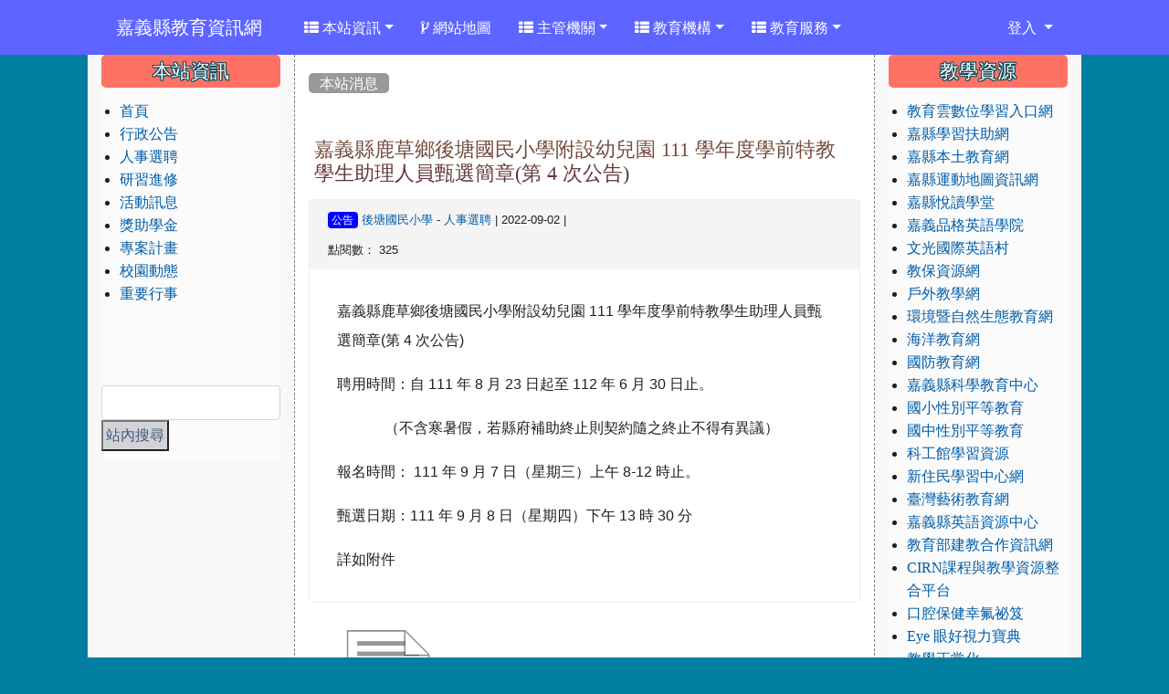

--- FILE ---
content_type: text/html; charset=UTF-8
request_url: https://www.cyc.edu.tw/modules/tadnews/index.php?nsn=70464
body_size: 9342
content:
<!DOCTYPE html>
<html lang="zh-TW">
    <head>
        <!--目前$_SESSION['bootstrap']="4"; -->
        <!--將目前的資料夾名稱，設定為樣板標籤變數 theme_name-->
        
        <!--載入由使用者設定的各項佈景變數-->
        

        
        <meta charset="UTF-8">
        <meta name="viewport" content="width=device-width, initial-scale=1.0, shrink-to-fit=no">
        <meta http-equiv="X-UA-Compatible" content="ie=edge">

        
        <meta name="robots" content="index,follow">
        <meta name="keywords" content="嘉義縣鹿草鄉後塘國民小學附設幼兒園 111 學年度學前特教學生助理人員甄選簡章(第 4 次公告)">
        <meta name="description" content="嘉義縣鹿草鄉後塘國民小學附設幼兒園 111 學年度學前特教學生助理人員甄選簡章(第 4 次公告)

聘用時間：自 111 年 8 月 23 日起至 112 年 6 月 30 日止。

&amp;nbsp;&amp;nbsp;&amp;nbsp;&amp;nbsp;&amp;nbsp;&amp;nbsp;&amp;nbsp;&amp;nbsp;&amp;nbsp;&amp;nbsp;&amp;nbsp;&amp;nbsp; （不含寒暑假，若縣府補助終止則契約隨之終止不得有異議）

報名時間： 111 年 9 月 7 日（星期三）上午 8-12 時止。

甄選日期：111 年 9 月 8 日（星期四）下午 13 時 30 分

詳如附件
">
        <meta name="rating" content="general">
        <meta name="author" content="XOOPS">
        <meta name="copyright" content="Copyright © 2001-2023">
        <meta name="generator" content="XOOPS">
        <meta property="og:title" content="嘉義縣鹿草鄉後塘國民小學附設幼兒園 111 學年度學前特教學生助理人員甄選簡章(第 4 次公告)">
        <meta property="og:type" content="website">

        <meta property="og:site_name" content="嘉義縣教育資訊網">
        <meta property="og:description" content="嘉義縣鹿草鄉後塘國民小學附設幼兒園 111 學年度學前特教學生助理人員甄選簡章(第 4 次公告)

聘用時間：自 111 年 8 月 23 日起至 112 年 6 月 30 日止。

&nbsp;&nbsp;&nbsp;&nbsp;&nbsp;&nbsp;&nbsp;&nbsp;&nbsp;&nbsp;&nbsp;&nbsp; （不含寒暑假，若縣府補助終止則契約隨之終止不得有異議）

報名時間： 111 年 9 月 7 日（星期三）上午 8-12 時止。

甄選日期：111 年 9 月 8 日（星期四）下午 13 時 30 分

詳如附件
">
        <!-- 網站的標題及標語 -->
        <title>嘉義縣教育資訊網 - 嘉義縣鹿草鄉後塘國民小學附設幼兒園 111 學年度學前特教學生助理人員甄選簡章(第 4 次公告)</title>

        
        <!-- Rss -->
        <link rel="alternate" type="application/rss+xml" title="RSS" href="https://www.cyc.edu.tw/backend.php">
        <!-- icon -->
        <link href="https://www.cyc.edu.tw/favicon.ico" rel="SHORTCUT ICON">
        <!-- Sheet Css -->
        <link rel="stylesheet" type="text/css" media="all" title="Style sheet" href="https://www.cyc.edu.tw/xoops.css">
        <!-- XOOPS theme Sheet Css -->
        <link rel="stylesheet" type="text/css" media="all" title="Style sheet" href="https://www.cyc.edu.tw/themes/school2019/css/xoops.css">
        <!-- 44-1 bootstrap4 -->
        <link href="https://www.cyc.edu.tw/modules/tadtools/bootstrap4/css/bootstrap.css" rel="stylesheet" media="all">

        <!-- SmartMenus jQuery Bootstrap Addon CSS -->
        <link href="https://www.cyc.edu.tw/modules/tadtools/smartmenus/addons/bootstrap-4/jquery.smartmenus.bootstrap-4.css" media="all" rel="stylesheet">
        <!-- font-awesome -->
        <link href="https://www.cyc.edu.tw/modules/tadtools/css/font-awesome/css/font-awesome.css" rel="stylesheet" media="all">
        <!-- Theme Sheet Css -->
        <link rel="stylesheet" type="text/css" media="all" href="https://www.cyc.edu.tw/themes/school2019/css/style.css">

        <!-- 給模組套用的樣板標籤開始 -->
<script src="https://www.cyc.edu.tw/browse.php?Frameworks/jquery/jquery.js" type="text/javascript"></script>
<script src="https://www.cyc.edu.tw/browse.php?Frameworks/jquery/plugins/jquery.ui.js" type="text/javascript"></script>
<script src="https://www.cyc.edu.tw/modules/tadtools/jquery/jquery.ui.touch-punch.min.js" type="text/javascript"></script>
<script src="https://www.cyc.edu.tw/include/xoops.js" type="text/javascript"></script>
<script src="https://www.cyc.edu.tw/themes/school2019/language/tchinese_utf8/script.js" type="text/javascript"></script>
<script src="https://www.cyc.edu.tw/modules/tadtools/syntaxhighlighter/scripts/shCore.js" type="text/javascript"></script>
<script src="https://www.cyc.edu.tw/modules/tadtools/syntaxhighlighter/scripts/shAutoloader.js" type="text/javascript"></script>
<script type="text/javascript">
//<![CDATA[

                  function path()
                  {
                    var args = arguments,
                    result = [];
                    for(var i = 0; i < args.length; i++)
                        result.push(args[i].replace('@', 'https://www.cyc.edu.tw/modules/tadtools/syntaxhighlighter/scripts/'));
                    return result
                  };

                  $(document).ready(function(){
                    SyntaxHighlighter.autoloader.apply(null, path(
                    'applescript            @shBrushAppleScript.js',
                    'actionscript3 as3      @shBrushAS3.js',
                    'bash shell             @shBrushBash.js',
                    'coldfusion cf          @shBrushColdFusion.js',
                    'cpp c                  @shBrushCpp.js',
                    'c# c-sharp csharp      @shBrushCSharp.js',
                    'css                    @shBrushCss.js',
                    'delphi pascal          @shBrushDelphi.js',
                    'diff patch pas         @shBrushDiff.js',
                    'erl erlang             @shBrushErlang.js',
                    'groovy                 @shBrushGroovy.js',
                    'java                   @shBrushJava.js',
                    'jfx javafx             @shBrushJavaFX.js',
                    'js jscript javascript  @shBrushJScript.js',
                    'perl pl                @shBrushPerl.js',
                    'php                    @shBrushPhp.js',
                    'text plain             @shBrushPlain.js',
                    'py python              @shBrushPython.js',
                    'ruby rails ror rb      @shBrushRuby.js',
                    'sass scss              @shBrushSass.js',
                    'scala                  @shBrushScala.js',
                    'sql                    @shBrushSql.js',
                    'vb vbnet               @shBrushVb.js',
                    'xml xhtml xslt html    @shBrushXml.js'
                    ));
                    SyntaxHighlighter.defaults['smart-tabs'] = true;
                    SyntaxHighlighter.defaults['tab-size'] = 2;
                    SyntaxHighlighter.defaults['toolbar'] = false;

                    SyntaxHighlighter.all();
                  });

                
//]]></script>
<script src="https://www.cyc.edu.tw/modules/tadtools/prism/prism.js" type="text/javascript"></script>
<script src="https://www.cyc.edu.tw/modules/tadtools/fancyBox/lib/jquery.mousewheel.pack.js" type="text/javascript"></script>
<script src="https://www.cyc.edu.tw/modules/tadtools/fancyBox/source/jquery.fancybox.js" type="text/javascript"></script>
<script type="text/javascript">
//<![CDATA[

                jQuery(document).ready(function(){
                    $('.fancybox_nsn').fancybox({
                    
                    fitToView : true,
                    width   : '1920',
                    height    : '1080',
                    
                    
                    autoSize  : false,
                    closeClick  : false,
                    openEffect  : 'none',
                    closeEffect : 'none'
                    
                    
                    });
                });
            
//]]></script>
<script type="text/javascript" src="https://www.cyc.edu.tw/class/textsanitizer/image/image.js"></script>
<script src="https://www.cyc.edu.tw/modules/tadtools/sweet-alert/sweet-alert.js" type="text/javascript"></script>
<script type="text/javascript">
//<![CDATA[

            function delete_tad_news_func(nsn){
                swal({
                    title: '確定要刪除此資料？',
                    text: '相關資料通通都將會被移除！',
                    type: 'warning',
                    html: '',
                    showCancelButton: true,
                    confirmButtonColor: '#DD6B55',
                    confirmButtonText: '確定刪除！',
                    closeOnConfirm: false ,
                    allowOutsideClick: true
                },
                function(){
                    location.href='/modules/tadnews/index.php?op=delete_tad_news&nsn=' + nsn;
                });
            }
            
//]]></script>
<link rel="stylesheet" href="https://www.cyc.edu.tw/modules/tadtools/jquery/themes/base/jquery.ui.all.css" type="text/css" />
<link rel="stylesheet" href="https://www.cyc.edu.tw/language/tchinese_utf8/style.css" type="text/css" />
<link rel="stylesheet" href="https://www.cyc.edu.tw/media/font-awesome/css/font-awesome.min.css" type="text/css" />
<link rel="stylesheet" href="https://www.cyc.edu.tw/modules/tadtools/syntaxhighlighter/styles/shCore.css" type="text/css" />
<link rel="stylesheet" href="https://www.cyc.edu.tw/modules/tadtools/syntaxhighlighter/styles/shThemeMonokai.css" type="text/css" />
<link rel="stylesheet" href="https://www.cyc.edu.tw/modules/tadtools/prism/prism.css" type="text/css" />
<link rel="stylesheet" href="https://www.cyc.edu.tw/modules/tadtools/fancyBox/source/jquery.fancybox.css" type="text/css" />
<link rel="stylesheet" href="https://www.cyc.edu.tw/modules/tadtools/sweet-alert/sweet-alert.css" type="text/css" />
<link rel="stylesheet" href="https://www.cyc.edu.tw/modules/tadtools/css/xoops.css" type="text/css" />
<link rel="stylesheet" href="https://www.cyc.edu.tw/modules/tadnews/css/module.css" type="text/css" />
<link rel="stylesheet" href="https://www.cyc.edu.tw/modules/tadnews/css/module2.css" type="text/css" />
<link rel="stylesheet" href="https://www.cyc.edu.tw/modules/tadtools/css/iconize.css" type="text/css" />


        <!-- 給模組套用的樣板標籤結束 -->

        <!-- 局部套用的樣式，如果有載入完整樣式 theme_css.tpl 那就不需要這一部份 -->
        <!--導覽工具列、區塊標題CSS設定開始-->
<style type="text/css">
    body {
        color: #202020;
        background-color: #007fa0;
        background-image: url('https://www.cyc.edu.tw/uploads/tad_themes/school2019/bg/bg_3_1_xKn.png');        background-position: center top;
        background-repeat: repeat;
        background-attachment: fixed;
        background-size: auto;
        font-size: 1rem;
        font-family: ;
    }

    a {
        color:#005ca8;
        font-family: FontAwesome;
    }

    a:hover {
        color:#a40019;
    }

    #logo-container{
                background-color: transparent;
            }

    #logo-container-display{
                background-color: transparent;
            }


    #slide-container{
                background-color: transparent;
            }

    #slide-container-display{
                background-color: transparent;
            }


    #nav-container{
        position: relative;
        z-index: 10;
                                    background: #5d64ff;
                        }

    #nav-container-display{
                    background-color: tranparent;
            }

    #content-container{
                    background-color: #ffffff;
            }

    #content-container-display{
                    background-color:tranparent;
            }

    #footer-container{
        position: relative;
        z-index: 8;
                    background-color: transparent;
            margin-bottom:0px;
            min-height:200px;
            background:transparent ;
            
            }

    #footer-container-display{
        padding:20px;
        color:#ffffff;
        background: rgba(0, 0, 0, 0.5);
margin:80px auto 10px;
line-height:1.5;
border-radius: 10px;
                    background-color:tranparent;
            }

        .leftBlock .blockTitle{
        font-size: 1.3em;        color: #ffffff;        background-color: #ff7163;                background-repeat: no-repeat;                        border-radius:5px;
        -moz-border-radius:5px;
        -webkit-border-radius:5px;
        -khtml-border-radius:5px;
            }

    .leftBlock a.block_config,
    .leftBlock a.tad_block_config{
        float: right;
        position: relative;
        z-index: 1;
    }

        .leftBlock{
        background: rgba(255, 255, 255, 0.5); 
border: none; 
border-radius: 6px;
padding: 0px; 
margin:0px 0px 20px;
    }
    
        .leftBlock .blockTitle{
        padding:6px; 
text-align:center;
font-family: 微軟正黑體;
text-shadow: 0px 1px #0c4d5b, 1px 0px #0c4d5b, -1px 0px #0c4d5b, 0px -1px #0c4d5b, -1px -1px #0c4d5b, 1px 1px #0c4d5b, 1px -1px #0c4d5b, -1px 1px #0c4d5b;
    }
    
        .leftBlock .blockContent{
        padding: 5px 0px 10px;
    }
    
    .rightBlock .blockTitle{
        font-size: 1.3em;        color: #ffffff;        background-color: #ff7163;                background-repeat: no-repeat;                        border-radius:5px;
        -moz-border-radius:5px;
        -webkit-border-radius:5px;
        -khtml-border-radius:5px;
            }

    .rightBlock a.block_config,
    .rightBlock a.tad_block_config{
        float: right;
        position: relative;
        z-index: 1;
    }

        .rightBlock{
        background: rgba(255, 255, 255, 0.5); 
border: none; 
border-radius: 6px;
padding: 0px; 
margin:0px 0px 20px;
    }
    
        .rightBlock .blockTitle{
        padding:6px; 
text-align:center;
font-family: 微軟正黑體;
text-shadow: 0px 1px #0c4d5b, 1px 0px #0c4d5b, -1px 0px #0c4d5b, 0px -1px #0c4d5b, -1px -1px #0c4d5b, 1px 1px #0c4d5b, 1px -1px #0c4d5b, -1px 1px #0c4d5b;
    }
    
        .rightBlock .blockContent{
        padding: 5px 0px 10px;
    }
    
    .centerBlock .blockTitle{
        font-size: 1.3em;        color: #ffffff;        background-color: #007fa0;                background-repeat: no-repeat;                        border-radius:5px;
        -moz-border-radius:5px;
        -webkit-border-radius:5px;
        -khtml-border-radius:5px;
            }

    .centerBlock a.block_config,
    .centerBlock a.tad_block_config{
        float: right;
        position: relative;
        z-index: 1;
    }

        .centerBlock{
        background: rgba(255, 255, 255, 0.5); 
border: none; 
border-radius: 6px;
padding: 0px; 
margin:0px 0px 20px;
    }
    
        .centerBlock .blockTitle{
        padding:6px; 
text-align:center;
font-family: 微軟正黑體;
text-shadow: 0px 1px #0c4d5b, 1px 0px #0c4d5b, -1px 0px #0c4d5b, 0px -1px #0c4d5b, -1px -1px #0c4d5b, 1px 1px #0c4d5b, 1px -1px #0c4d5b, -1px 1px #0c4d5b;
    }
    
        .centerBlock .blockContent{
        padding: 5px 0px 10px;
    }
    
    .centerLeftBlock .blockTitle{
        font-size: 1.3em;        color: #ffffff;        background-color: #007fa0;                background-repeat: no-repeat;                        border-radius:5px;
        -moz-border-radius:5px;
        -webkit-border-radius:5px;
        -khtml-border-radius:5px;
            }

    .centerLeftBlock a.block_config,
    .centerLeftBlock a.tad_block_config{
        float: right;
        position: relative;
        z-index: 1;
    }

        .centerLeftBlock{
        background: rgba(255, 255, 255, 0.5); 
border: none; 
border-radius: 6px;
padding: 0px; 
margin:0px 0px 20px;
    }
    
        .centerLeftBlock .blockTitle{
        padding:6px; 
text-align:center;
font-family: 微軟正黑體;
text-shadow: 0px 1px #0c4d5b, 1px 0px #0c4d5b, -1px 0px #0c4d5b, 0px -1px #0c4d5b, -1px -1px #0c4d5b, 1px 1px #0c4d5b, 1px -1px #0c4d5b, -1px 1px #0c4d5b;
    }
    
        .centerLeftBlock .blockContent{
        padding: 5px 0px 10px;
    }
    
    .centerRightBlock .blockTitle{
        font-size: 1.3em;        color: #ffffff;        background-color: #007fa0;                background-repeat: no-repeat;                        border-radius:5px;
        -moz-border-radius:5px;
        -webkit-border-radius:5px;
        -khtml-border-radius:5px;
            }

    .centerRightBlock a.block_config,
    .centerRightBlock a.tad_block_config{
        float: right;
        position: relative;
        z-index: 1;
    }

        .centerRightBlock{
        background: rgba(255, 255, 255, 0.5); 
border: none; 
border-radius: 6px;
padding: 0px; 
margin:0px 0px 20px;
    }
    
        .centerRightBlock .blockTitle{
        padding:6px; 
text-align:center;
font-family: 微軟正黑體;
text-shadow: 0px 1px #0c4d5b, 1px 0px #0c4d5b, -1px 0px #0c4d5b, 0px -1px #0c4d5b, -1px -1px #0c4d5b, 1px 1px #0c4d5b, 1px -1px #0c4d5b, -1px 1px #0c4d5b;
    }
    
        .centerRightBlock .blockContent{
        padding: 5px 0px 10px;
    }
    
    .centerBottomBlock .blockTitle{
        font-size: 1.3em;        color: #ffffff;        background-color: #007fa0;                background-repeat: no-repeat;                        border-radius:5px;
        -moz-border-radius:5px;
        -webkit-border-radius:5px;
        -khtml-border-radius:5px;
            }

    .centerBottomBlock a.block_config,
    .centerBottomBlock a.tad_block_config{
        float: right;
        position: relative;
        z-index: 1;
    }

        .centerBottomBlock{
        background: rgba(255, 255, 255, 0.5); 
border: none; 
border-radius: 6px;
padding: 0px; 
margin:0px 0px 20px;
    }
    
        .centerBottomBlock .blockTitle{
        padding:6px; 
text-align:center;
font-family: 微軟正黑體;
text-shadow: 0px 1px #0c4d5b, 1px 0px #0c4d5b, -1px 0px #0c4d5b, 0px -1px #0c4d5b, -1px -1px #0c4d5b, 1px 1px #0c4d5b, 1px -1px #0c4d5b, -1px 1px #0c4d5b;
    }
    
        .centerBottomBlock .blockContent{
        padding: 5px 0px 10px;
    }
    
    .centerBottomLeftBlock .blockTitle{
        font-size: 1.3em;        color: #ffffff;        background-color: #007fa0;                background-repeat: no-repeat;                        border-radius:5px;
        -moz-border-radius:5px;
        -webkit-border-radius:5px;
        -khtml-border-radius:5px;
            }

    .centerBottomLeftBlock a.block_config,
    .centerBottomLeftBlock a.tad_block_config{
        float: right;
        position: relative;
        z-index: 1;
    }

        .centerBottomLeftBlock{
        background: rgba(255, 255, 255, 0.5); 
border: none; 
border-radius: 6px;
padding: 0px; 
margin:0px 0px 20px;
    }
    
        .centerBottomLeftBlock .blockTitle{
        padding:6px; 
text-align:center;
font-family: 微軟正黑體;
text-shadow: 0px 1px #0c4d5b, 1px 0px #0c4d5b, -1px 0px #0c4d5b, 0px -1px #0c4d5b, -1px -1px #0c4d5b, 1px 1px #0c4d5b, 1px -1px #0c4d5b, -1px 1px #0c4d5b;
    }
    
        .centerBottomLeftBlock .blockContent{
        padding: 5px 0px 10px;
    }
    
    .centerBottomRightBlock .blockTitle{
        font-size: 1.3em;        color: #ffffff;        background-color: #007fa0;                background-repeat: no-repeat;                        border-radius:5px;
        -moz-border-radius:5px;
        -webkit-border-radius:5px;
        -khtml-border-radius:5px;
            }

    .centerBottomRightBlock a.block_config,
    .centerBottomRightBlock a.tad_block_config{
        float: right;
        position: relative;
        z-index: 1;
    }

        .centerBottomRightBlock{
        background: rgba(255, 255, 255, 0.5); 
border: none; 
border-radius: 6px;
padding: 0px; 
margin:0px 0px 20px;
    }
    
        .centerBottomRightBlock .blockTitle{
        padding:6px; 
text-align:center;
font-family: 微軟正黑體;
text-shadow: 0px 1px #0c4d5b, 1px 0px #0c4d5b, -1px 0px #0c4d5b, 0px -1px #0c4d5b, -1px -1px #0c4d5b, 1px 1px #0c4d5b, 1px -1px #0c4d5b, -1px 1px #0c4d5b;
    }
    
        .centerBottomRightBlock .blockContent{
        padding: 5px 0px 10px;
    }
    
    .footerCenterBlock .blockTitle{
        font-size: 1.3em;        color: #ffffff;        background-color: #007fa0;                background-repeat: no-repeat;                        border-radius:5px;
        -moz-border-radius:5px;
        -webkit-border-radius:5px;
        -khtml-border-radius:5px;
            }

    .footerCenterBlock a.block_config,
    .footerCenterBlock a.tad_block_config{
        float: right;
        position: relative;
        z-index: 1;
    }

        .footerCenterBlock{
        border: none; 
border-radius: 6px;
padding: 0px; 
margin:0px 0px 20px;
    }
    
        .footerCenterBlock .blockTitle{
        padding:6px; 
text-align:center;
font-family: 微軟正黑體;
text-shadow: 0px 1px #0c4d5b, 1px 0px #0c4d5b, -1px 0px #0c4d5b, 0px -1px #0c4d5b, -1px -1px #0c4d5b, 1px 1px #0c4d5b, 1px -1px #0c4d5b, -1px 1px #0c4d5b;
    }
    
        .footerCenterBlock .blockContent{
        padding: 5px 0px 10px;
    }
    
    .footerLeftBlock .blockTitle{
        font-size: 1.3em;        color: #ffffff;        background-color: #007fa0;                background-repeat: no-repeat;                        border-radius:5px;
        -moz-border-radius:5px;
        -webkit-border-radius:5px;
        -khtml-border-radius:5px;
            }

    .footerLeftBlock a.block_config,
    .footerLeftBlock a.tad_block_config{
        float: right;
        position: relative;
        z-index: 1;
    }

        .footerLeftBlock{
        border: none; 
border-radius: 6px;
padding: 0px; 
margin:0px 0px 20px;
    }
    
        .footerLeftBlock .blockTitle{
        padding:6px; 
text-align:center;
font-family: 微軟正黑體;
text-shadow: 0px 1px #0c4d5b, 1px 0px #0c4d5b, -1px 0px #0c4d5b, 0px -1px #0c4d5b, -1px -1px #0c4d5b, 1px 1px #0c4d5b, 1px -1px #0c4d5b, -1px 1px #0c4d5b;
    }
    
        .footerLeftBlock .blockContent{
        padding: 5px 0px 10px;
    }
    
    .footerRightBlock .blockTitle{
        font-size: 1.3em;        color: #ffffff;        background-color: #007fa0;                background-repeat: no-repeat;                        border-radius:5px;
        -moz-border-radius:5px;
        -webkit-border-radius:5px;
        -khtml-border-radius:5px;
            }

    .footerRightBlock a.block_config,
    .footerRightBlock a.tad_block_config{
        float: right;
        position: relative;
        z-index: 1;
    }

        .footerRightBlock{
        border: none; 
border-radius: 6px;
padding: 0px; 
margin:0px 0px 20px;
    }
    
        .footerRightBlock .blockTitle{
        padding:6px; 
text-align:center;
font-family: 微軟正黑體;
text-shadow: 0px 1px #0c4d5b, 1px 0px #0c4d5b, -1px 0px #0c4d5b, 0px -1px #0c4d5b, -1px -1px #0c4d5b, 1px 1px #0c4d5b, 1px -1px #0c4d5b, -1px 1px #0c4d5b;
    }
    
        .footerRightBlock .blockContent{
        padding: 5px 0px 10px;
    }
    

    




#main-nav {
    border: none;
    padding: 0rem 1rem;
    }



.navbar-custom .navbar-brand,
.navbar-custom .navbar-text,
.navbar-custom .navbar-nav .nav-link,
.navbar-custom .nav-item.active .nav-link,
.navbar-custom .nav-item:focus .nav-link,
.navbar-custom .nav-item:hover .nav-link {
        font-size: 1;
        color: #ffffff;
    padding: 15px 15px;
}


.navbar-custom .nav-item:hover .nav-link,
.navbar-custom .navbar-brand:hover {
    background: #7d84ff;
    color: #ffffff;
}

.navbar-custom .dropdown-menu {
    background-color: rgb(255,255,255);
    box-shadow: 0px 3px 10px 1px rgba(0, 0, 0, 0.5);
    -webkit-box-shadow: 0px 3px 10px 1px rgba(0, 0, 0, 0.5);
    -moz-box-shadow: 0px 3px 10px 1px rgba(0, 0, 0, 0.5);
    -o-box-shadow: 0px 3px 10px 1px rgba(0, 0, 0, 0.5);
}


.navbar-nav.sm-collapsible .sub-arrow {
    border: 1px solid rgba(255, 255, 255);
}


.custom-toggler.navbar-toggler {
    border-color: #ffffff;
}

.custom-toggler .navbar-toggler-icon {
    background-image: url("data:image/svg+xml;charset=utf8,%3Csvg viewBox='0 0 32 32' xmlns='http://www.w3.org/2000/svg'%3E%3Cpath stroke='rgb(255,255,255)' stroke-width='2' stroke-linecap='round' stroke-miterlimit='10' d='M4 8h24M4 16h24M4 24h24'/%3E%3C/svg%3E");
}
.navbar-toggler-icon {
    color: #ffffff;
}
</style>
<!--導覽工具列、區塊標題CSS設定 by hc-->
        <style type="text/css">
            #xoops_theme_left_zone{
                            border-right:1px dashed gray;
                        }

            #xoops_theme_right_zone{
                            border-left:1px dashed gray;
                        }

            #xoops_theme_footer a,
            #xoops_theme_footer a:hover,
            #xoops_theme_footer a:active ,
            #xoops_theme_footer a:visited {
                color:#ffffff;
            }

            

            
            #nav-container-display{
                background-color: transparent;
            }
            /* 不透明時 */
                            /* 沒有漸層 */
                                    /* 非滿版狀態時 */
                                            /* 滿版狀態時，顏色放在外框，內容底透明 */
                        #main-nav {
                            background-color: transparent;
                        }
                        #nav-container{
                            background-color: #5d64ff;
                        }
                                                
            /* nav_display_type=bg_full, navbar_pos=sticky-top */
                                                                
            

            

            #footer-container{
                                    background-repeat: no-repeat;
                    background-position: right bottom;
                    background-size: auto;
                            }

            #footer-container-display{
                            }

            #xoops_theme_slide{
                                            }

            #logo-container>.container,
            #slide-container>.container,
            #content-container,
            #footer-container
            {
                max-width: 100%;
            }

            @media (min-width: 768px) {

                #logo-container>.container
                {
                    max-width: 85%;
                }

                #slide-container>.container
                {
                    max-width: 85%;
                }

                #content-container
                {
                    max-width: 85%;
                }

                #footer-container
                {
                    max-width: 85%;
                }
            }


        </style>

        <!-- 載入bootstrap -->
        
        <!--Bootstrap js-->
        <script src="https://www.cyc.edu.tw/modules/tadtools/bootstrap4/js/bootstrap.bundle.js"></script>

        <!-- SmartMenus jQuery plugin -->
        <script type="text/javascript" src="https://www.cyc.edu.tw/modules/tadtools/smartmenus/jquery.smartmenus.js"></script>

        <!-- SmartMenus jQuery Bootstrap Addon -->
        <script type="text/javascript" src="https://www.cyc.edu.tw/modules/tadtools/smartmenus/addons/bootstrap-4/jquery.smartmenus.bootstrap-4.js"></script>

            </head>

    <body>
                <!-- logo區域 -->
        
        <!-- 導覽列區域 -->
                    <div id="nav-container" style="margin-left:auto; margin-right:auto;">
    <div class="container" style="max-width: 85%;">
        <div id="xoops_theme_nav" class="row">
            <div id="nav-container-display" style="width:100%;">
                
    <!-- SmartMenus jQuery Bootstrap 4 Addon CSS -->
    <link href="https://www.cyc.edu.tw/modules/tadtools/smartmenus/addons/bootstrap-4/jquery.smartmenus.bootstrap-4.css" rel="stylesheet">

    <script type="title/javascript" src="https://www.cyc.edu.tw/modules/tadtools/smartmenus/jquery.smartmenus.min.js"></script>
    <script type="title/javascript" src="https://www.cyc.edu.tw/modules/tadtools/smartmenus/addons/bootstrap-4/jquery.smartmenus.bootstrap-4.min.js"></script>

    <link rel="stylesheet" type="text/css" media="all" title="Style sheet" href="https://www.cyc.edu.tw/modules/tadtools/colorbox/colorbox.css">
    <link rel="stylesheet" type="text/css" media="all" title="Style sheet" href="https://www.cyc.edu.tw/modules/tadtools/css/xoops.css">
    <script type="text/javascript" src="https://www.cyc.edu.tw/modules/tadtools/colorbox/jquery.colorbox.js"></script>

    <script>
        function tad_themes_popup(URL) {
            $.colorbox({iframe:true, width:"80%", height:"90%",href : URL});
        }
    </script>

    <!-- Navbar -->
    <nav id="main-nav" class="navbar navbar-light navbar-expand-lg navbar-custom sticky-top">
                                    <a class="navbar-brand" href="https://www.cyc.edu.tw/index.php" style="color:#ffffff">嘉義縣教育資訊網</a>
                    
        <button class="navbar-toggler custom-toggler" type="button" data-toggle="collapse" data-target="#navbarNavDropdown" aria-controls="navbarSupportedContent" aria-expanded="false" aria-label="Toggle navigation">
            <span class="navbar-toggler-icon"></span>
        </button>

        <div class="collapse navbar-collapse" id="navbarNavDropdown">
            <a accesskey="U" href="#xoops_theme_nav_key" title="上方導覽工具列" id="xoops_theme_nav_key" style="color: transparent; font-size: 0.625rem; position: absolute;">:::</a>

            <!-- Left nav -->
            <ul id="main-menu" class="nav navbar-nav mr-auto">

                                                                    <li class="nav-item dropdown">
        <a class="nav-link dropdown-toggle" ><i class="fa fa-th-list"></i> 本站資訊</a>
                                    <ul class="dropdown-menu">
                    <li class="">
                <a class="dropdown-item " href="/" target="" title="首頁"><i class="fa fa-th-list"></i> 首頁</a>
                            </li>
                    <li class="">
                <a class="dropdown-item " href="/modules/tadnews/index.php?ncsn=3" target="" title="行政公告"><i class="fa fa-th-list"></i> 行政公告</a>
                            </li>
                    <li class="">
                <a class="dropdown-item " href="/modules/tadnews/index.php?ncsn=4" target="" title="人事選聘"><i class="fa fa-th-list"></i> 人事選聘</a>
                            </li>
                    <li class="">
                <a class="dropdown-item " href="https://www.cyc.edu.tw/modules/tadnews/index.php?ncsn=5" target="" title="研習進修"><i class="fa fa-th-list"></i> 研習進修</a>
                            </li>
                    <li class="">
                <a class="dropdown-item " href="https://www.cyc.edu.tw/modules/tadnews/index.php?ncsn=6" target="" title="活動訊息"><i class="fa fa-th-list"></i> 活動訊息</a>
                            </li>
                    <li class="">
                <a class="dropdown-item " href="https://www.cyc.edu.tw/modules/tadnews/index.php?ncsn=7" target="" title="校園動態"><i class="fa fa-th-list"></i> 校園動態</a>
                            </li>
                    <li class="">
                <a class="dropdown-item " href="https://cal.cyc.edu.tw/" target="" title="重要行事"><i class="fa fa-th-list"></i> 重要行事</a>
                            </li>
            </ul>
            </li>
    <li class="nav-item ">
        <a class="nav-link " href="/modules/tad_sitemap/" target="_blank"><i class="fa fa-code-fork"></i> 網站地圖</a>
            </li>
    <li class="nav-item dropdown">
        <a class="nav-link dropdown-toggle" ><i class="fa fa-th-list"></i> 主管機關</a>
                                    <ul class="dropdown-menu">
                    <li class="">
                <a class="dropdown-item " href="https://www.edu.tw" target="_self" title="教育部"><i class="fa fa-th-list"></i> 教育部</a>
                            </li>
                    <li class="">
                <a class="dropdown-item " href="https://www.cyhg.gov.tw" target="_self" title="嘉義縣政府"><i class="fa fa-th-list"></i> 嘉義縣政府</a>
                            </li>
                    <li class="">
                <a class="dropdown-item " href="https://edu.cyhg.gov.tw/" target="_self" title="嘉義縣政府教育處"><i class="fa fa-th-list"></i> 嘉義縣政府教育處</a>
                            </li>
            </ul>
            </li>
    <li class="nav-item dropdown">
        <a class="nav-link dropdown-toggle" ><i class="fa fa-th-list"></i> 教育機構</a>
                                    <ul class="dropdown-menu">
                    <li class="">
                <a class="dropdown-item " href="https://schbase.cyc.edu.tw/schbase/pub/sch_un.php" target="" title="大專院校"><i class="fa fa-th-list"></i> 大專院校</a>
                            </li>
                    <li class="">
                <a class="dropdown-item " href="https://schbase.cyc.edu.tw/schbase/pub/sch_sh.php" target="" title="高中職校"><i class="fa fa-th-list"></i> 高中職校</a>
                            </li>
                    <li class="">
                <a class="dropdown-item " href="https://schbase.cyc.edu.tw/schbase/pub/sch_jh.php" target="" title="縣立中學／國民中學"><i class="fa fa-th-list"></i> 縣立中學／國民中學</a>
                            </li>
                    <li class="">
                <a class="dropdown-item " href="https://schbase.cyc.edu.tw/schbase/pub/sch_ps.php" target="" title="國民小學"><i class="fa fa-th-list"></i> 國民小學</a>
                            </li>
                    <li class="">
                <a class="dropdown-item " href="http://cycc2.cyc.edu.tw/index2.html" target="" title="社區大學"><i class="fa fa-th-list"></i> 社區大學</a>
                            </li>
                    <li class="">
                <a class="dropdown-item " href="http://bsb.edu.tw/afterschool/?usercity=53" target="" title="立案補習班"><i class="fa fa-th-list"></i> 立案補習班</a>
                            </li>
            </ul>
            </li>
    <li class="nav-item dropdown">
        <a class="nav-link dropdown-toggle" ><i class="fa fa-th-list"></i> 教育服務</a>
                                    <ul class="dropdown-menu">
                    <li class="">
                <a class="dropdown-item " href="https://ceag.cyc.edu.tw/" target="" title="國教輔導團"><i class="fa fa-th-list"></i> 國教輔導團</a>
                            </li>
                    <li class="">
                <a class="dropdown-item " href="https://counseling.cyc.edu.tw/" target="" title="學生諮商中心"><i class="fa fa-th-list"></i> 學生諮商中心</a>
                            </li>
                    <li class="">
                <a class="dropdown-item " href="http://cic.familyedu.moe.gov.tw/" target="" title="家庭教育中心"><i class="fa fa-th-list"></i> 家庭教育中心</a>
                            </li>
                    <li class="">
                <a class="dropdown-item " href="https://spcedu.cyc.edu.tw/spcedu/" target="" title="特殊教育中心"><i class="fa fa-th-list"></i> 特殊教育中心</a>
                            </li>
                    <li class="">
                <a class="dropdown-item " href="https://enc.cyc.edu.tw" target="" title="教育網路中心"><i class="fa fa-th-list"></i> 教育網路中心</a>
                            </li>
            </ul>
            </li>
            </ul>

            <!-- Right nav -->
            <ul class="nav navbar-nav">
                
                                    <li class="nav-item dropdown">
                        <a class="nav-link dropdown-toggle">
                        登入                        </a>
                            <ul class="dropdown-menu">

            <li class="nav-item">
            <form action="https://www.cyc.edu.tw/user.php" method="post">
                <fieldset style="min-width: 200px; margin: 10px;">
                    <legend>
                    登入                    </legend>
                                        <div class="form-group row row">
                    <label class="col-md-4 col-form-label text-sm-right" for="uname">
                        帳號
                    </label>
                    <div class="col-md-8">
                        <input type="text" name="uname"  id="uname" placeholder="請輸入帳號"  class="form-control">
                    </div>
                    </div>

                    <div class="form-group row row">
                    <label class="col-md-4 col-form-label text-sm-right" for="pass">
                        密碼
                    </label>
                    <div class="col-md-8">
                    <input type="password" name="pass" id="pass" placeholder="請輸入密碼" class="form-control">
                    </div>
                    </div>

                    <div class="form-group row row">
                    <label class="col-md-4 col-form-label text-sm-right">
                    </label>
                    <div class="col-md-8">
                        <input type="hidden" name="xoops_redirect" value="/modules/tadnews/index.php?nsn=70464">
                        <input type="hidden" name="rememberme" value="On">
                        <input type="hidden" name="op" value="login">
                        <input type="hidden" name="xoops_login" value="1">
                        <button type="submit" class="btn btn-primary btn-block">登入</button>
                    </div>
                    </div>

                                    </fieldset>
            </form>
        </li>

    
        </ul>
                    </li>
                            </ul>
        </div>
    </nav>

            <script type="text/javascript" src="https://www.cyc.edu.tw/modules/tadtools/jquery.sticky/jquery.sticky.js"></script>
        <script type="text/javascript">
        $(document).ready(function(){
            $("#nav-container").sticky({topSpacing:0 , zIndex: 100});
        });
        </script>
                </div>
        </div>
    </div>
</div>        
        <!-- 滑動圖區域 -->
        
        <!-- 導覽列區域 -->
        
        <!-- 主內容區域 -->
        <div class="container" id="content-container">
            <div id="xoops_theme_content" class="row ">
                <div id="content-container-display" style="background-color:#ffffff;" class="col-sm-12">
                    <!-- 載入布局 -->
                    <div id="xoops_theme_content_zone" class="row" style="background-color:#ffffff;">
            <!-- 若是有左、右區塊 -->

        <div id="xoops_theme_center_zone" class="col-xl-7 order-lg-2" style="background-color: transparent;">
            <a accesskey="C" href="#xoops_theme_center_zone_key" title="中間區域（包含中間區塊及主內容）" id="xoops_theme_center_zone_key" style="color: transparent; font-size: 0.625rem; position: absolute;">:::</a>
<div id="xoops_theme_center" style="">
        <div class="row">
        <div class="col-md-6"></div>
        <div class="col-md-6"></div>
    </div>

        <div id="xoops_contents">
        
        <style>
            .toolbar_bootstrap_nav {
                position: relative;
                margin: 20px 0;
            }
            .toolbar_bootstrap_nav ul {
                margin: 0;
                padding: 0;
            }
            .toolbar_bootstrap_nav li {
                margin: 0 5px 10px 0;
                padding: 0;
                list-style: none;
                display: inline-block;
            }
            .toolbar_bootstrap_nav a {
                padding: 3px 12px;
                text-decoration: none;
                color: #999;
                line-height: 100%;
            }
            .toolbar_bootstrap_nav a:hover {
                color: #000;
            }
            .toolbar_bootstrap_nav .current a {
                background: #999;
                color: #fff;
                border-radius: 5px;
            }
        </style>

        <nav class='toolbar_bootstrap_nav'>
            <ul>
            <li class='current' title='本站消息'><a href='https://www.cyc.edu.tw/modules/tadnews/index.php' >本站消息</a></li>
            </ul>
        </nav>
<!--TadNews Start-->
<div style="margin-bottom: 30px;">
    
</div>



                        <div class="news_page_container">
                <div >
                    <h3 class="my">
                        <a href="https://www.cyc.edu.tw/modules/tadnews/index.php?nsn=70464">
                        嘉義縣鹿草鄉後塘國民小學附設幼兒園 111 學年度學前特教學生助理人員甄選簡章(第 4 次公告)
                        </a>
                    </h3>
                </div>

                <div class="news_page_content">
                    <div class="row news_page_info">
                        <div class="col-md-6">
                            <a class='badge' style='background-color: blue; font-weight: normal; color: #ffffff; text-shadow:none;' href='https://www.cyc.edu.tw/modules/tadnews/index.php?tag_sn=2'>公告</a>

                            <span class="news_page_info_text">
                                <a href="https://www.cyc.edu.tw/userinfo.php?uid=64">後塘國民小學</a>
                                -
                                <a href="https://www.cyc.edu.tw/modules/tadnews/index.php?ncsn=4">人事選聘</a>
                                |
                                2022-09-02
                                |
                                點閱數：
                                325
                            </span>
                            
                        </div>
                        <div class="col-md-6 text-right text-end"></div>
                    </div>
                    <div style="margin: 30px;">
                        
                        <p>嘉義縣鹿草鄉後塘國民小學附設幼兒園 111 學年度學前特教學生助理人員甄選簡章(第 4 次公告)</p>

<p>聘用時間：自 111 年 8 月 23 日起至 112 年 6 月 30 日止。</p>

<p>&nbsp;&nbsp;&nbsp;&nbsp;&nbsp;&nbsp;&nbsp;&nbsp;&nbsp;&nbsp;&nbsp;&nbsp; （不含寒暑假，若縣府補助終止則契約隨之終止不得有異議）</p>

<p>報名時間： 111 年 9 月 7 日（星期三）上午 8-12 時止。</p>

<p>甄選日期：111 年 9 月 8 日（星期四）下午 13 時 30 分</p>

<p>詳如附件</p>

                    </div>

                    <div style="clear:both;"></div>
                </div>

                                    <div style="margin: 30px 0px;">
                        <ul class="tuf-icon">
                    <li class='tuf-icon-item' style='width:120px;height:260px;float:left;list-style:none;'>
                    <a href='https://www.cyc.edu.tw/modules/tadnews/index.php?op=tufdl&files_sn=57937#嘉義縣鹿草鄉後塘國民小學附設幼兒園特教學生助理人員甄選簡章第四次公告(1).docx' class='thumbnail ' target='_self'  style="display:inline-block; width: 120px; height: 120px; overflow: hidden; background-image: url('https://www.cyc.edu.tw/modules/tadtools/images/mimetype/docx.png'); background-size: contain; background-repeat: no-repeat; background-position: center center; margin-bottom: 4px; background-color: tranparent;" title='嘉義縣鹿草鄉後塘國民小學附設幼兒園特教學生助理人員甄選簡章第四次公告(1).docx'>&nbsp;</a><div class='file_description' style='font-weight: normal; font-size: 0.8em; word-break: break-all; line-height: 1.2; margin: 4px auto 4px 0px; text-align: left;'><a href='https://www.cyc.edu.tw/modules/tadnews/index.php?op=tufdl&files_sn=57937' target='_self'  class='file_url'>1) 嘉義縣鹿草鄉後塘國民小學附設幼兒園特教學生助理人員甄選簡章第四次公告(1).docx </a></div>
                    </li></ul><div style='clear:both;'></div>
                    </div>
                
                

                
                

                <div style="text-align: center; padding: 3px; margin: 3px;">
                    
                    
                </div>

                <div style="margin: 3px; padding: 3px;">
                                    </div>
            </div>
        
            

<script type="text/javascript">
    $(document).ready(function(){
        $('[data-toggle="tooltip"]').tooltip();
        $('[data-bs-toggle="tooltip"]').tooltip();
    });
</script>
    </div>

    
    <div class="row">
        <div class="col-md-6"></div>
        <div class="col-md-6"></div>
    </div>
</div>        </div>

        <div id="xoops_theme_left_zone" class="col-lg order-lg-1" style="background-color:#f8f8f8;">
            <div id="xoops_theme_left" style="">
                <a accesskey="L" href="#xoops_theme_left_zone_key" title="左邊區域（視佈景版型不同可能包含左右兩側之區塊）" id="xoops_theme_left_zone_key" style="color: transparent; font-size: 0.625rem; position: absolute;">:::</a>
                
                        <div class="leftBlock">
                
            <h3 class="blockTitle">
            
                            本站資訊
                    </h3>
                    <div class="blockContent">
                    <ul>
	<li><a href="https://www.cyc.edu.tw/">首頁</a></li>
	<li><a href="https://www.cyc.edu.tw/modules/tadnews/index.php?ncsn=3">行政公告</a></li>
	<li><a href="https://www.cyc.edu.tw/modules/tadnews/index.php?ncsn=4">人事選聘</a></li>
	<li><a href="https://www.cyc.edu.tw/modules/tadnews/index.php?ncsn=5">研習進修</a></li>
	<li><a href="https://www.cyc.edu.tw/modules/tadnews/index.php?ncsn=6">活動訊息</a></li>
	<li><a href="https://www.cyc.edu.tw/modules/tadnews/index.php?ncsn=16">獎助學金</a></li>
	<li><a href="https://www.cyc.edu.tw/modules/tadnews/index.php?ncsn=17">專案計畫</a></li>
	<li><a href="https://www.cyc.edu.tw/modules/tadnews/index.php?ncsn=7">校園動態</a></li>
	<li><a href="https://cal.cyc.edu.tw/" target="_blank">重要行事</a></li>
	<!--<li><a href=https://www.cyc.edu.tw/modules/xcgal/>網路相簿</a></li>--><br />
	<br />
	&nbsp;
</ul>

<form action="https://www.cyc.edu.tw/search.php" class="search_block" method="get"><input title=input name="query" size="10" type="text" /><input title=input name="action" type="hidden" value="results" /><input title=input class="formbutton" type="submit" value="站內搜尋" />&nbsp;</form>

                </div>
            </div>
                        </div>
        </div>

        <div id="xoops_theme_right_zone" class="col-lg order-lg-3" style="background-color:#f8f8f8;">
            <div id="xoops_theme_right"  style="">
                <a accesskey="R" href="#xoops_theme_right_zone_key" title="右邊區域（視佈景版型不同可能包含左右兩側之區塊）" id="xoops_theme_right_zone_key" style="color: transparent; font-size: 0.625rem; position: absolute;">:::</a>
                	                    <div class="rightBlock">
                
            <h3 class="blockTitle">
            
                            教學資源
                    </h3>
                    <div class="blockContent">
                    <ul>
	<li><a href="http://『elearning.clooud.edu.tw">教育雲數位學習入口網</a></li>
	<li><a href="https://remedial.cyc.edu.tw/">嘉縣學習扶助網</a></li>
	<li><a href="https://natlang.cyc.edu.tw/natlang/">嘉縣本土教育網</a></li>
	<li><a href="https://sporting.cyc.edu.tw/">嘉縣運動地圖資訊網</a></li>
	<li><a href="https://readers.cyc.edu.tw/">嘉縣悅讀學堂</a></li>
	<li><a href="https://www.cei.org.tw/tw/school/category/Chiayi">嘉義品格英語學院</a></li>
	<li><a href="http://cwiev.cyc.edu.tw/">文光國際英語村</a></li>
	<li><a href="https://child.cyc.edu.tw">教保資源網</a></li>
	<li><a href="https://outdoor.cyc.edu.tw">戶外教學網</a></li>
	<li><a href="https://env.cyc.edu.tw">環境暨自然生態教育網</a></li>
	<li><a href="https://ocean.cyc.edu.tw">海洋教育網</a></li>
	<li><a href="https://gpwd.mnd.gov.tw/onweb.jsp?webno=3333333656">國防教育網</a></li>
	<li><a href="https://sec235.cyc.edu.tw/">嘉義縣科學教育中心</a></li>
	<li><a href="https://gender.cyc.edu.tw">國小性別平等教育</a></li>
	<li><a href="https://gender.mihjh.cyc.edu.tw/">國中性別平等教育</a></li>
	<li><a href="https://www.nstm.gov.tw/Resources/TechnologyEducation/TechnologyEducationPagr.htm">科工館學習資源</a></li>
	<li><a href="https://immi.cyhg.gov.tw/">新住民學習中心網</a></li>
	<li><a href="https://ed.arte.gov.tw/">臺灣藝術教育網</a></li>
	<!--
<li><a href=https://energy.cyc.edu.tw/>能源科技教育</a></li>
<li><a href=https://future.cyc.edu.tw/>嘉義縣未來想像教育</a></li>
-->
	<li><a href="https://ebtrc.cyc.edu.tw/">嘉義縣英語資源中心</a></li>
	<li><a href="https://cetw.k12ea.gov.tw/">教育部建教合作資訊網</a></li>
	<li><a href="https://cirn.moe.edu.tw/">CIRN課程與教學資源整合平台</a></li>
	<li><a href="https://www.trps.cyc.edu.tw/modules/tadnews/index.php?nsn=333">口腔保健幸氟祕笈</a></li>
	<li><a href="https://drive.google.com/drive/folders/1GsB9GLY_cYcPfo-Ofy3loNyHiaAud-zk">Eye 眼好視力寶典</a></li>
	<li><a href="https://www.cyc.edu.tw/modules/tadnews/index.php?nsn=75802">教學正常化</a></li>
	<li><a href="https://www.cyc.edu.tw/modules/tadnews/index.php?nsn=78240">健康體位easy go補充教材</a></li>
	<li><a href="https://www.cyc.edu.tw/uploads/tad_blocks/file/%E9%9B%99%E8%AA%9E%E6%94%BF%E7%AD%9630%E7%A7%92%E5%AE%A3%E5%82%B3%E7%89%87.mp4">迎向2030雙語政策</a></li>
</ul>

                </div>
            </div>
                      </div>
        </div>
        <div style="clear: both;"></div>
</div>
                    <!-- 顯示參數，開發用，開發完可刪除 -->
                                    </div>
            </div>
        </div>

        <!-- 頁尾區域 -->
        <div class="container" id="footer-container">
            <div id="xoops_theme_footer" class="row ">
                <div id="footer-container-display" class="col-sm-12">
                    
                    

                    系統維護：嘉義縣政府教育網路中心<br>
Powered by XOOPS 2.5.10 © 2001-2024 <a href="http://www.xoops.org/" target="_blank">The XOOPS Project</a>
                </div>
            </div>
        </div>

        

        <!-- 載入自訂js -->
        
        <script type="text/javascript">
            $(document).ready(function(){
                $("select[name='xoops_theme_select']").addClass("form-control");
                $("input[name='query']").addClass("form-control");
                $("input[name='uname']").addClass("form-control");
                $("input[name='pass']").addClass("form-control");
                $('iframe:not([title])').attr('title','iframe content');
            });
        </script>        
            </body>
</html>